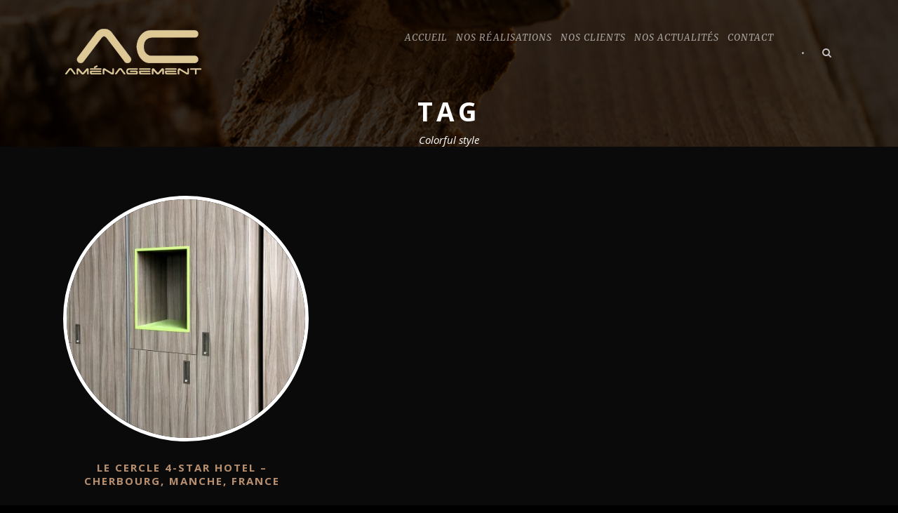

--- FILE ---
content_type: text/html; charset=UTF-8
request_url: https://www.ac-amenagement.fr/portfolio_tag/ligne-coloree-en/
body_size: 9926
content:
<!DOCTYPE html>
<!--[if IE 7]><html class="ie ie7 ltie8 ltie9" dir="ltr" lang="en-US"
prefix="og: https://ogp.me/ns#" ><![endif]-->
<!--[if IE 8]><html class="ie ie8 ltie9" dir="ltr" lang="en-US"
prefix="og: https://ogp.me/ns#" ><![endif]-->
<!--[if !(IE 7) | !(IE 8)  ]><!-->
<html dir="ltr" lang="en-US"
prefix="og: https://ogp.me/ns#" >
<!--<![endif]-->
<head>
<meta charset="UTF-8" />
<meta name="viewport" content="initial-scale=1.0" />	
<link rel="pingback" href="https://www.ac-amenagement.fr/xmlrpc.php" />
<!-- All in One SEO 4.2.8 - aioseo.com -->
<title>Colorful style - AC Aménagement</title>
<meta name="robots" content="max-image-preview:large" />
<link rel="canonical" href="https://www.ac-amenagement.fr/portfolio_tag/ligne-coloree-en/" />
<meta name="generator" content="All in One SEO (AIOSEO) 4.2.8 " />
<script type="application/ld+json" class="aioseo-schema">
{"@context":"https:\/\/schema.org","@graph":[{"@type":"BreadcrumbList","@id":"https:\/\/www.ac-amenagement.fr\/portfolio_tag\/ligne-coloree-en\/#breadcrumblist","itemListElement":[{"@type":"ListItem","@id":"https:\/\/www.ac-amenagement.fr\/#listItem","position":1,"item":{"@type":"WebPage","@id":"https:\/\/www.ac-amenagement.fr\/","name":"Home","description":"AC Am\u00e9nagement intervient \u00e0 l\u2019international, dans la r\u00e9alisation de mobilier en bois, pour tout type de magasins, h\u00f4tels, restaurants, institutions, entreprises priv\u00e9es\u2026 Menuisier, agenceur, sp\u00e9cialis\u00e9 dans l\u2019am\u00e9nagement d\u2019espace, AC Am\u00e9nagement est une entreprise artisanale fran\u00e7aise, perfectionniste et dynamique.","url":"https:\/\/www.ac-amenagement.fr\/"},"nextItem":"https:\/\/www.ac-amenagement.fr\/portfolio_tag\/ligne-coloree-en\/#listItem"},{"@type":"ListItem","@id":"https:\/\/www.ac-amenagement.fr\/portfolio_tag\/ligne-coloree-en\/#listItem","position":2,"item":{"@type":"WebPage","@id":"https:\/\/www.ac-amenagement.fr\/portfolio_tag\/ligne-coloree-en\/","name":"Colorful style","url":"https:\/\/www.ac-amenagement.fr\/portfolio_tag\/ligne-coloree-en\/"},"previousItem":"https:\/\/www.ac-amenagement.fr\/#listItem"}]},{"@type":"CollectionPage","@id":"https:\/\/www.ac-amenagement.fr\/portfolio_tag\/ligne-coloree-en\/#collectionpage","url":"https:\/\/www.ac-amenagement.fr\/portfolio_tag\/ligne-coloree-en\/","name":"Colorful style - AC Am\u00e9nagement","inLanguage":"en-US","isPartOf":{"@id":"https:\/\/www.ac-amenagement.fr\/#website"},"breadcrumb":{"@id":"https:\/\/www.ac-amenagement.fr\/portfolio_tag\/ligne-coloree-en\/#breadcrumblist"}},{"@type":"Organization","@id":"https:\/\/www.ac-amenagement.fr\/#organization","name":"AC Am\u00e9nagement","url":"https:\/\/www.ac-amenagement.fr\/"},{"@type":"WebSite","@id":"https:\/\/www.ac-amenagement.fr\/#website","url":"https:\/\/www.ac-amenagement.fr\/","name":"AC Am\u00e9nagement","description":"Menuisier, agenceur, sp\u00e9cialis\u00e9 dans l\u2019am\u00e9nagement d\u2019espaces","inLanguage":"en-US","publisher":{"@id":"https:\/\/www.ac-amenagement.fr\/#organization"}}]}
</script>
<!-- All in One SEO -->
<link rel='dns-prefetch' href='//www.ac-amenagement.fr' />
<link rel='dns-prefetch' href='//fonts.googleapis.com' />
<link rel="alternate" type="application/rss+xml" title="AC Aménagement &raquo; Feed" href="https://www.ac-amenagement.fr/feed/" />
<link rel="alternate" type="application/rss+xml" title="AC Aménagement &raquo; Comments Feed" href="https://www.ac-amenagement.fr/comments/feed/" />
<link rel="alternate" type="application/rss+xml" title="AC Aménagement &raquo; Colorful style Portfolio Tags Feed" href="https://www.ac-amenagement.fr/portfolio_tag/ligne-coloree-en/feed/" />
<!-- <link rel='stylesheet' id='wp-block-library-css' href='https://www.ac-amenagement.fr/wp-includes/css/dist/block-library/style.min.css?ver=6.1.1' type='text/css' media='all' /> -->
<!-- <link rel='stylesheet' id='wc-blocks-vendors-style-css' href='https://www.ac-amenagement.fr/wp-content/plugins/woocommerce/packages/woocommerce-blocks/build/wc-blocks-vendors-style.css?ver=8.7.6' type='text/css' media='all' /> -->
<!-- <link rel='stylesheet' id='wc-blocks-style-css' href='https://www.ac-amenagement.fr/wp-content/plugins/woocommerce/packages/woocommerce-blocks/build/wc-blocks-style.css?ver=8.7.6' type='text/css' media='all' /> -->
<!-- <link rel='stylesheet' id='classic-theme-styles-css' href='https://www.ac-amenagement.fr/wp-includes/css/classic-themes.min.css?ver=1' type='text/css' media='all' /> -->
<link rel="stylesheet" type="text/css" href="//www.ac-amenagement.fr/wp-content/cache/wpfc-minified/d4axo3c0/g3msi.css" media="all"/>
<style id='global-styles-inline-css' type='text/css'>
body{--wp--preset--color--black: #000000;--wp--preset--color--cyan-bluish-gray: #abb8c3;--wp--preset--color--white: #ffffff;--wp--preset--color--pale-pink: #f78da7;--wp--preset--color--vivid-red: #cf2e2e;--wp--preset--color--luminous-vivid-orange: #ff6900;--wp--preset--color--luminous-vivid-amber: #fcb900;--wp--preset--color--light-green-cyan: #7bdcb5;--wp--preset--color--vivid-green-cyan: #00d084;--wp--preset--color--pale-cyan-blue: #8ed1fc;--wp--preset--color--vivid-cyan-blue: #0693e3;--wp--preset--color--vivid-purple: #9b51e0;--wp--preset--gradient--vivid-cyan-blue-to-vivid-purple: linear-gradient(135deg,rgba(6,147,227,1) 0%,rgb(155,81,224) 100%);--wp--preset--gradient--light-green-cyan-to-vivid-green-cyan: linear-gradient(135deg,rgb(122,220,180) 0%,rgb(0,208,130) 100%);--wp--preset--gradient--luminous-vivid-amber-to-luminous-vivid-orange: linear-gradient(135deg,rgba(252,185,0,1) 0%,rgba(255,105,0,1) 100%);--wp--preset--gradient--luminous-vivid-orange-to-vivid-red: linear-gradient(135deg,rgba(255,105,0,1) 0%,rgb(207,46,46) 100%);--wp--preset--gradient--very-light-gray-to-cyan-bluish-gray: linear-gradient(135deg,rgb(238,238,238) 0%,rgb(169,184,195) 100%);--wp--preset--gradient--cool-to-warm-spectrum: linear-gradient(135deg,rgb(74,234,220) 0%,rgb(151,120,209) 20%,rgb(207,42,186) 40%,rgb(238,44,130) 60%,rgb(251,105,98) 80%,rgb(254,248,76) 100%);--wp--preset--gradient--blush-light-purple: linear-gradient(135deg,rgb(255,206,236) 0%,rgb(152,150,240) 100%);--wp--preset--gradient--blush-bordeaux: linear-gradient(135deg,rgb(254,205,165) 0%,rgb(254,45,45) 50%,rgb(107,0,62) 100%);--wp--preset--gradient--luminous-dusk: linear-gradient(135deg,rgb(255,203,112) 0%,rgb(199,81,192) 50%,rgb(65,88,208) 100%);--wp--preset--gradient--pale-ocean: linear-gradient(135deg,rgb(255,245,203) 0%,rgb(182,227,212) 50%,rgb(51,167,181) 100%);--wp--preset--gradient--electric-grass: linear-gradient(135deg,rgb(202,248,128) 0%,rgb(113,206,126) 100%);--wp--preset--gradient--midnight: linear-gradient(135deg,rgb(2,3,129) 0%,rgb(40,116,252) 100%);--wp--preset--duotone--dark-grayscale: url('#wp-duotone-dark-grayscale');--wp--preset--duotone--grayscale: url('#wp-duotone-grayscale');--wp--preset--duotone--purple-yellow: url('#wp-duotone-purple-yellow');--wp--preset--duotone--blue-red: url('#wp-duotone-blue-red');--wp--preset--duotone--midnight: url('#wp-duotone-midnight');--wp--preset--duotone--magenta-yellow: url('#wp-duotone-magenta-yellow');--wp--preset--duotone--purple-green: url('#wp-duotone-purple-green');--wp--preset--duotone--blue-orange: url('#wp-duotone-blue-orange');--wp--preset--font-size--small: 13px;--wp--preset--font-size--medium: 20px;--wp--preset--font-size--large: 36px;--wp--preset--font-size--x-large: 42px;--wp--preset--spacing--20: 0.44rem;--wp--preset--spacing--30: 0.67rem;--wp--preset--spacing--40: 1rem;--wp--preset--spacing--50: 1.5rem;--wp--preset--spacing--60: 2.25rem;--wp--preset--spacing--70: 3.38rem;--wp--preset--spacing--80: 5.06rem;}:where(.is-layout-flex){gap: 0.5em;}body .is-layout-flow > .alignleft{float: left;margin-inline-start: 0;margin-inline-end: 2em;}body .is-layout-flow > .alignright{float: right;margin-inline-start: 2em;margin-inline-end: 0;}body .is-layout-flow > .aligncenter{margin-left: auto !important;margin-right: auto !important;}body .is-layout-constrained > .alignleft{float: left;margin-inline-start: 0;margin-inline-end: 2em;}body .is-layout-constrained > .alignright{float: right;margin-inline-start: 2em;margin-inline-end: 0;}body .is-layout-constrained > .aligncenter{margin-left: auto !important;margin-right: auto !important;}body .is-layout-constrained > :where(:not(.alignleft):not(.alignright):not(.alignfull)){max-width: var(--wp--style--global--content-size);margin-left: auto !important;margin-right: auto !important;}body .is-layout-constrained > .alignwide{max-width: var(--wp--style--global--wide-size);}body .is-layout-flex{display: flex;}body .is-layout-flex{flex-wrap: wrap;align-items: center;}body .is-layout-flex > *{margin: 0;}:where(.wp-block-columns.is-layout-flex){gap: 2em;}.has-black-color{color: var(--wp--preset--color--black) !important;}.has-cyan-bluish-gray-color{color: var(--wp--preset--color--cyan-bluish-gray) !important;}.has-white-color{color: var(--wp--preset--color--white) !important;}.has-pale-pink-color{color: var(--wp--preset--color--pale-pink) !important;}.has-vivid-red-color{color: var(--wp--preset--color--vivid-red) !important;}.has-luminous-vivid-orange-color{color: var(--wp--preset--color--luminous-vivid-orange) !important;}.has-luminous-vivid-amber-color{color: var(--wp--preset--color--luminous-vivid-amber) !important;}.has-light-green-cyan-color{color: var(--wp--preset--color--light-green-cyan) !important;}.has-vivid-green-cyan-color{color: var(--wp--preset--color--vivid-green-cyan) !important;}.has-pale-cyan-blue-color{color: var(--wp--preset--color--pale-cyan-blue) !important;}.has-vivid-cyan-blue-color{color: var(--wp--preset--color--vivid-cyan-blue) !important;}.has-vivid-purple-color{color: var(--wp--preset--color--vivid-purple) !important;}.has-black-background-color{background-color: var(--wp--preset--color--black) !important;}.has-cyan-bluish-gray-background-color{background-color: var(--wp--preset--color--cyan-bluish-gray) !important;}.has-white-background-color{background-color: var(--wp--preset--color--white) !important;}.has-pale-pink-background-color{background-color: var(--wp--preset--color--pale-pink) !important;}.has-vivid-red-background-color{background-color: var(--wp--preset--color--vivid-red) !important;}.has-luminous-vivid-orange-background-color{background-color: var(--wp--preset--color--luminous-vivid-orange) !important;}.has-luminous-vivid-amber-background-color{background-color: var(--wp--preset--color--luminous-vivid-amber) !important;}.has-light-green-cyan-background-color{background-color: var(--wp--preset--color--light-green-cyan) !important;}.has-vivid-green-cyan-background-color{background-color: var(--wp--preset--color--vivid-green-cyan) !important;}.has-pale-cyan-blue-background-color{background-color: var(--wp--preset--color--pale-cyan-blue) !important;}.has-vivid-cyan-blue-background-color{background-color: var(--wp--preset--color--vivid-cyan-blue) !important;}.has-vivid-purple-background-color{background-color: var(--wp--preset--color--vivid-purple) !important;}.has-black-border-color{border-color: var(--wp--preset--color--black) !important;}.has-cyan-bluish-gray-border-color{border-color: var(--wp--preset--color--cyan-bluish-gray) !important;}.has-white-border-color{border-color: var(--wp--preset--color--white) !important;}.has-pale-pink-border-color{border-color: var(--wp--preset--color--pale-pink) !important;}.has-vivid-red-border-color{border-color: var(--wp--preset--color--vivid-red) !important;}.has-luminous-vivid-orange-border-color{border-color: var(--wp--preset--color--luminous-vivid-orange) !important;}.has-luminous-vivid-amber-border-color{border-color: var(--wp--preset--color--luminous-vivid-amber) !important;}.has-light-green-cyan-border-color{border-color: var(--wp--preset--color--light-green-cyan) !important;}.has-vivid-green-cyan-border-color{border-color: var(--wp--preset--color--vivid-green-cyan) !important;}.has-pale-cyan-blue-border-color{border-color: var(--wp--preset--color--pale-cyan-blue) !important;}.has-vivid-cyan-blue-border-color{border-color: var(--wp--preset--color--vivid-cyan-blue) !important;}.has-vivid-purple-border-color{border-color: var(--wp--preset--color--vivid-purple) !important;}.has-vivid-cyan-blue-to-vivid-purple-gradient-background{background: var(--wp--preset--gradient--vivid-cyan-blue-to-vivid-purple) !important;}.has-light-green-cyan-to-vivid-green-cyan-gradient-background{background: var(--wp--preset--gradient--light-green-cyan-to-vivid-green-cyan) !important;}.has-luminous-vivid-amber-to-luminous-vivid-orange-gradient-background{background: var(--wp--preset--gradient--luminous-vivid-amber-to-luminous-vivid-orange) !important;}.has-luminous-vivid-orange-to-vivid-red-gradient-background{background: var(--wp--preset--gradient--luminous-vivid-orange-to-vivid-red) !important;}.has-very-light-gray-to-cyan-bluish-gray-gradient-background{background: var(--wp--preset--gradient--very-light-gray-to-cyan-bluish-gray) !important;}.has-cool-to-warm-spectrum-gradient-background{background: var(--wp--preset--gradient--cool-to-warm-spectrum) !important;}.has-blush-light-purple-gradient-background{background: var(--wp--preset--gradient--blush-light-purple) !important;}.has-blush-bordeaux-gradient-background{background: var(--wp--preset--gradient--blush-bordeaux) !important;}.has-luminous-dusk-gradient-background{background: var(--wp--preset--gradient--luminous-dusk) !important;}.has-pale-ocean-gradient-background{background: var(--wp--preset--gradient--pale-ocean) !important;}.has-electric-grass-gradient-background{background: var(--wp--preset--gradient--electric-grass) !important;}.has-midnight-gradient-background{background: var(--wp--preset--gradient--midnight) !important;}.has-small-font-size{font-size: var(--wp--preset--font-size--small) !important;}.has-medium-font-size{font-size: var(--wp--preset--font-size--medium) !important;}.has-large-font-size{font-size: var(--wp--preset--font-size--large) !important;}.has-x-large-font-size{font-size: var(--wp--preset--font-size--x-large) !important;}
.wp-block-navigation a:where(:not(.wp-element-button)){color: inherit;}
:where(.wp-block-columns.is-layout-flex){gap: 2em;}
.wp-block-pullquote{font-size: 1.5em;line-height: 1.6;}
</style>
<!-- <link rel='stylesheet' id='contact-form-7-css' href='https://www.ac-amenagement.fr/wp-content/plugins/contact-form-7/includes/css/styles.css?ver=5.7' type='text/css' media='all' /> -->
<!-- <link rel='stylesheet' id='woocommerce-layout-css' href='https://www.ac-amenagement.fr/wp-content/plugins/woocommerce/assets/css/woocommerce-layout.css?ver=7.1.1' type='text/css' media='all' /> -->
<link rel="stylesheet" type="text/css" href="//www.ac-amenagement.fr/wp-content/cache/wpfc-minified/6v7twr5v/fwvki.css" media="all"/>
<!-- <link rel='stylesheet' id='woocommerce-smallscreen-css' href='https://www.ac-amenagement.fr/wp-content/plugins/woocommerce/assets/css/woocommerce-smallscreen.css?ver=7.1.1' type='text/css' media='only screen and (max-width: 768px)' /> -->
<link rel="stylesheet" type="text/css" href="//www.ac-amenagement.fr/wp-content/cache/wpfc-minified/jonvvbgl/2o9ti.css" media="only screen and (max-width: 768px)"/>
<!-- <link rel='stylesheet' id='woocommerce-general-css' href='https://www.ac-amenagement.fr/wp-content/plugins/woocommerce/assets/css/woocommerce.css?ver=7.1.1' type='text/css' media='all' /> -->
<link rel="stylesheet" type="text/css" href="//www.ac-amenagement.fr/wp-content/cache/wpfc-minified/6v29f1g3/2o9ti.css" media="all"/>
<style id='woocommerce-inline-inline-css' type='text/css'>
.woocommerce form .form-row .required { visibility: visible; }
</style>
<!-- <link rel='stylesheet' id='parent-style-css' href='https://www.ac-amenagement.fr/wp-content/themes/theluxury/style.css?ver=6.1.1' type='text/css' media='all' /> -->
<!-- <link rel='stylesheet' id='style-css' href='https://www.ac-amenagement.fr/wp-content/themes/theluxury-child/style.css?ver=6.1.1' type='text/css' media='all' /> -->
<link rel="stylesheet" type="text/css" href="//www.ac-amenagement.fr/wp-content/cache/wpfc-minified/6j8pvqrc/g3msi.css" media="all"/>
<link rel='stylesheet' id='Open-Sans-google-font-css' href='https://fonts.googleapis.com/css?family=Open+Sans%3A300%2C300italic%2Cregular%2Citalic%2C600%2C600italic%2C700%2C700italic%2C800%2C800italic&#038;subset=greek%2Ccyrillic-ext%2Ccyrillic%2Clatin%2Clatin-ext%2Cvietnamese%2Cgreek-ext&#038;ver=6.1.1' type='text/css' media='all' />
<link rel='stylesheet' id='Merriweather-google-font-css' href='https://fonts.googleapis.com/css?family=Merriweather%3A300%2C300italic%2Cregular%2Citalic%2C700%2C700italic%2C900%2C900italic&#038;subset=latin%2Clatin-ext&#038;ver=6.1.1' type='text/css' media='all' />
<!-- <link rel='stylesheet' id='superfish-css' href='https://www.ac-amenagement.fr/wp-content/themes/theluxury/plugins/superfish/css/superfish.css?ver=6.1.1' type='text/css' media='all' /> -->
<!-- <link rel='stylesheet' id='dlmenu-css' href='https://www.ac-amenagement.fr/wp-content/themes/theluxury/plugins/dl-menu/component.css?ver=6.1.1' type='text/css' media='all' /> -->
<!-- <link rel='stylesheet' id='font-awesome-css' href='https://www.ac-amenagement.fr/wp-content/themes/theluxury/plugins/font-awesome-new/css/font-awesome.min.css?ver=6.1.1' type='text/css' media='all' /> -->
<!-- <link rel='stylesheet' id='jquery-fancybox-css' href='https://www.ac-amenagement.fr/wp-content/themes/theluxury/plugins/fancybox/jquery.fancybox.css?ver=6.1.1' type='text/css' media='all' /> -->
<!-- <link rel='stylesheet' id='flexslider-css' href='https://www.ac-amenagement.fr/wp-content/themes/theluxury/plugins/flexslider/flexslider.css?ver=6.1.1' type='text/css' media='all' /> -->
<!-- <link rel='stylesheet' id='style-responsive-css' href='https://www.ac-amenagement.fr/wp-content/themes/theluxury/stylesheet/style-responsive.css?ver=6.1.1' type='text/css' media='all' /> -->
<!-- <link rel='stylesheet' id='style-custom-css' href='https://www.ac-amenagement.fr/wp-content/themes/theluxury/stylesheet/style-custom.css?ver=6.1.1' type='text/css' media='all' /> -->
<!-- <link rel='stylesheet' id='gdlr-woo-style-css' href='https://www.ac-amenagement.fr/wp-content/themes/theluxury/stylesheet/gdlr-woocommerce.css?ver=6.1.1' type='text/css' media='all' /> -->
<!-- <link rel='stylesheet' id='wpgmp-frontend_css-css' href='https://www.ac-amenagement.fr/wp-content/plugins/wp-google-map-plugin/assets/css/frontend.css?ver=6.1.1' type='text/css' media='all' /> -->
<!-- <link rel='stylesheet' id='ms-main-css' href='https://www.ac-amenagement.fr/wp-content/plugins/masterslider/public/assets/css/masterslider.main.css?ver=2.25.4' type='text/css' media='all' /> -->
<!-- <link rel='stylesheet' id='ms-custom-css' href='https://www.ac-amenagement.fr/wp-content/uploads/masterslider/custom.css?ver=5.4' type='text/css' media='all' /> -->
<link rel="stylesheet" type="text/css" href="//www.ac-amenagement.fr/wp-content/cache/wpfc-minified/2p2zcyvx/2o9ti.css" media="all"/>
<script src='//www.ac-amenagement.fr/wp-content/cache/wpfc-minified/mlu1kyky/fwvki.js' type="text/javascript"></script>
<!-- <script type='text/javascript' src='https://www.ac-amenagement.fr/wp-includes/js/jquery/jquery.min.js?ver=3.6.1' id='jquery-core-js'></script> -->
<!-- <script type='text/javascript' src='https://www.ac-amenagement.fr/wp-includes/js/jquery/jquery-migrate.min.js?ver=3.3.2' id='jquery-migrate-js'></script> -->
<link rel="https://api.w.org/" href="https://www.ac-amenagement.fr/wp-json/" /><link rel="EditURI" type="application/rsd+xml" title="RSD" href="https://www.ac-amenagement.fr/xmlrpc.php?rsd" />
<link rel="wlwmanifest" type="application/wlwmanifest+xml" href="https://www.ac-amenagement.fr/wp-includes/wlwmanifest.xml" />
<meta name="generator" content="WordPress 6.1.1" />
<meta name="generator" content="WooCommerce 7.1.1" />
<script>var ms_grabbing_curosr='https://www.ac-amenagement.fr/wp-content/plugins/masterslider/public/assets/css/common/grabbing.cur',ms_grab_curosr='https://www.ac-amenagement.fr/wp-content/plugins/masterslider/public/assets/css/common/grab.cur';</script>
<meta name="generator" content="MasterSlider 2.25.4 - Responsive Touch Image Slider" />
<script>
(function(i,s,o,g,r,a,m){i['GoogleAnalyticsObject']=r;i[r]=i[r]||function(){
(i[r].q=i[r].q||[]).push(arguments)},i[r].l=1*new Date();a=s.createElement(o),
m=s.getElementsByTagName(o)[0];a.async=1;a.src=g;m.parentNode.insertBefore(a,m)
})(window,document,'script','https://www.google-analytics.com/analytics.js','ga');
ga('create', 'UA-640020-27', 'auto');
ga('send', 'pageview');
</script><!-- load the script for older ie version -->
<!--[if lt IE 9]>
<script src="https://www.ac-amenagement.fr/wp-content/themes/theluxury/javascript/html5.js" type="text/javascript"></script>
<script src="https://www.ac-amenagement.fr/wp-content/themes/theluxury/plugins/easy-pie-chart/excanvas.js" type="text/javascript"></script>
<![endif]-->
<noscript><style>.woocommerce-product-gallery{ opacity: 1 !important; }</style></noscript>
</head>
<body class="archive tax-portfolio_tag term-ligne-coloree-en term-221 theme-theluxury _masterslider _msp_version_2.25.4 woocommerce-no-js">
<div class="body-wrapper  float-menu header-style-transparent" data-home="https://www.ac-amenagement.fr" >
<!-- top navigation -->
<header class="gdlr-header-wrapper">
<div class="gdlr-header-inner">
<div class="gdlr-header-container container">
<!-- logo -->
<div class="gdlr-logo">
<a href="https://www.ac-amenagement.fr" >
<img src="https://www.ac-amenagement.fr/wp-content/uploads/2016/06/logo-AC-Amenagement.png" alt="AC Aménagement - Menuisier, agenceur, spécialisé dans l’aménagement d’espaces" width="320" height="111"  data-normal="https://www.ac-amenagement.fr/wp-content/uploads/2016/06/logo-AC-Amenagement.png" />						
</a>
<div class="gdlr-responsive-navigation dl-menuwrapper" id="gdlr-responsive-navigation" ><button class="dl-trigger">Open Menu</button><ul id="menu-menu-1" class="dl-menu gdlr-main-mobile-menu"><li id="menu-item-100" class="menu-item menu-item-type-post_type menu-item-object-page menu-item-home menu-item-100"><a title="AC Aménagement – Menuisier, agenceur, spécialisé dans l’aménagement d’espaces" href="https://www.ac-amenagement.fr/">Accueil</a></li>
<li id="menu-item-151" class="menu-item menu-item-type-post_type menu-item-object-page menu-item-151"><a href="https://www.ac-amenagement.fr/nos-realisations/">Nos réalisations</a></li>
<li id="menu-item-109" class="menu-item menu-item-type-post_type menu-item-object-page menu-item-109"><a href="https://www.ac-amenagement.fr/nos-clients/">Nos clients</a></li>
<li id="menu-item-162" class="menu-item menu-item-type-post_type menu-item-object-page menu-item-162"><a href="https://www.ac-amenagement.fr/nos-actualites/">Nos actualités</a></li>
<li id="menu-item-102" class="menu-item menu-item-type-post_type menu-item-object-page menu-item-102"><a href="https://www.ac-amenagement.fr/contact/">Contact</a></li>
</ul></div>						
</div>
<!-- navigation -->
<div class="gdlr-navigation-wrapper"><nav class="gdlr-navigation" id="gdlr-main-navigation" role="navigation"><ul id="menu-menu-2" class="sf-menu gdlr-main-menu"><li  class="menu-item menu-item-type-post_type menu-item-object-page menu-item-home menu-item-100menu-item menu-item-type-post_type menu-item-object-page menu-item-home menu-item-100 gdlr-normal-menu"><a title="AC Aménagement – Menuisier, agenceur, spécialisé dans l’aménagement d’espaces" href="https://www.ac-amenagement.fr/">Accueil</a></li>
<li  class="menu-item menu-item-type-post_type menu-item-object-page menu-item-151menu-item menu-item-type-post_type menu-item-object-page menu-item-151 gdlr-normal-menu"><a href="https://www.ac-amenagement.fr/nos-realisations/">Nos réalisations</a></li>
<li  class="menu-item menu-item-type-post_type menu-item-object-page menu-item-109menu-item menu-item-type-post_type menu-item-object-page menu-item-109 gdlr-normal-menu"><a href="https://www.ac-amenagement.fr/nos-clients/">Nos clients</a></li>
<li  class="menu-item menu-item-type-post_type menu-item-object-page menu-item-162menu-item menu-item-type-post_type menu-item-object-page menu-item-162 gdlr-normal-menu"><a href="https://www.ac-amenagement.fr/nos-actualites/">Nos actualités</a></li>
<li  class="menu-item menu-item-type-post_type menu-item-object-page menu-item-102menu-item menu-item-type-post_type menu-item-object-page menu-item-102 gdlr-normal-menu"><a href="https://www.ac-amenagement.fr/contact/">Contact</a></li>
</ul></nav>	
<span class="gdlr-menu-search-button-sep">•</span>
<i class="fa fa-search icon-search gdlr-menu-search-button" id="gdlr-menu-search-button" ></i>
<div class="gdlr-menu-search" id="gdlr-menu-search">
<form method="get" id="searchform" action="https://www.ac-amenagement.fr/">
<div class="search-text">
<input type="text" value="Type Keywords" name="s" autocomplete="off" data-default="Type Keywords" />
</div>
<input type="submit" value="" />
<div class="clear"></div>
</form>	
</div>		
<div class="gdlr-navigation-gimmick" id="gdlr-navigation-gimmick"></div><div class="clear"></div></div>	
<div class="clear"></div>
</div>
</div>
<div class="clear"></div>
</header>
<div id="gdlr-header-substitute" ></div>
<div class="gdlr-page-title-wrapper"  >
<div class="gdlr-page-title-overlay"></div>
<div class="gdlr-page-title-container container" >
<span class="gdlr-page-title gdlr-title-font">Tag</span>
<h1 class="gdlr-page-caption">Colorful style</h1>
</div>	
</div>		
<!-- is search -->	<div class="content-wrapper"><div class="gdlr-content">
<div class="with-sidebar-wrapper">
<div class="with-sidebar-container container">
<div class="with-sidebar-left twelve columns">
<div class="with-sidebar-content twelve gdlr-item-start-content columns">
<div class="portfolio-item-holder" ><div class="gdlr-isotope" data-type="portfolio" data-layout="fitRows" ><div class="clear"></div><div class="four columns"><div class="gdlr-item gdlr-portfolio-item gdlr-modern-portfolio"><div class="gdlr-ux gdlr-modern-portfolio-ux"><div class="portfolio-thumbnail gdlr-image"><img src="https://www.ac-amenagement.fr/wp-content/uploads/2016/07/Cherbourg-penderie-rangement-chambre-hotel-400x400.jpg" alt="Penderie, rangement pour chambre d'hôtel" width="400" height="400" /><span class="portfolio-overlay" >&nbsp;</span><a class="portfolio-overlay-content"  href="https://www.ac-amenagement.fr/portfolio/le-cercle-4-star-hotel-cherbourg-manche-france/"  ><span class="portfolio-icon" ><i class="fa fa-link" ></i></span></a></div><div class="portfolio-content-wrapper"><h3 class="portfolio-title"><a  href="https://www.ac-amenagement.fr/portfolio/le-cercle-4-star-hotel-cherbourg-manche-france/"  >Le Cercle 4-star hotel – Cherbourg, Manche, France</a></h3><div class="gdlr-portfolio-info gdlr-skin-info"><div class="portfolio-info portfolio-tag"><span class="info-head gdlr-title">Tags </span><a href="https://www.ac-amenagement.fr/portfolio_tag/50-en/" rel="tag">50</a><span class="sep">,</span> <a href="https://www.ac-amenagement.fr/portfolio_tag/frene-en/" rel="tag">Ash wood</a><span class="sep">,</span> <a href="https://www.ac-amenagement.fr/portfolio_tag/mobilier-pour-bar-en/" rel="tag">Bar furniture</a><span class="sep">,</span> <a href="https://www.ac-amenagement.fr/portfolio_tag/chevet-en/" rel="tag">Bedside table</a><span class="sep">,</span> <a href="https://www.ac-amenagement.fr/portfolio_tag/mobilier-pour-salle-de-petit-dejeuner-en/" rel="tag">Breakfast room furniture</a><span class="sep">,</span> <a href="https://www.ac-amenagement.fr/portfolio_tag/chambre-dhotel/" rel="tag">Chambre d'hôtel</a><span class="sep">,</span> <a href="https://www.ac-amenagement.fr/portfolio_tag/cherbourg-octeville-en/" rel="tag">Cherbourg-Octeville</a><span class="sep">,</span> <a href="https://www.ac-amenagement.fr/portfolio_tag/ligne-coloree-en/" rel="tag">Colorful style</a><span class="sep">,</span> <a href="https://www.ac-amenagement.fr/portfolio_tag/ligne-contemporaine-en/" rel="tag">Contemporary style</a><span class="sep">,</span> <a href="https://www.ac-amenagement.fr/portfolio_tag/desk-en/" rel="tag">Desk</a><span class="sep">,</span> <a href="https://www.ac-amenagement.fr/portfolio_tag/bureaux-en/" rel="tag">Desks</a><span class="sep">,</span> <a href="https://www.ac-amenagement.fr/portfolio_tag/ligne-elegante-en/" rel="tag">Elegant style</a><span class="sep">,</span> <a href="https://www.ac-amenagement.fr/portfolio_tag/fitted-furniture-for-hotel/" rel="tag">Fitted furniture for hotel</a><span class="sep">,</span> <a href="https://www.ac-amenagement.fr/portfolio_tag/fitted-furniture-for-hotel-room/" rel="tag">Fitted furniture for hotel room</a><span class="sep">,</span> <a href="https://www.ac-amenagement.fr/portfolio_tag/tete-de-lit-en/" rel="tag">Headboard</a><span class="sep">,</span> <a href="https://www.ac-amenagement.fr/portfolio_tag/hotel-en/" rel="tag">Hotel</a><span class="sep">,</span> <a href="https://www.ac-amenagement.fr/portfolio_tag/hotel-furnishings/" rel="tag">Hotel furnishings</a><span class="sep">,</span> <a href="https://www.ac-amenagement.fr/portfolio_tag/hotel-furniture/" rel="tag">Hotel furniture</a><span class="sep">,</span> <a href="https://www.ac-amenagement.fr/portfolio_tag/hotel-headboard/" rel="tag">Hotel headboard</a><span class="sep">,</span> <a href="https://www.ac-amenagement.fr/portfolio_tag/chambre-dhotel-en/" rel="tag">Hotel room</a><span class="sep">,</span> <a href="https://www.ac-amenagement.fr/portfolio_tag/hotel-room-bedside-table/" rel="tag">Hotel room bedside table</a><span class="sep">,</span> <a href="https://www.ac-amenagement.fr/portfolio_tag/hotel-room-desks/" rel="tag">Hotel room desks</a><span class="sep">,</span> <a href="https://www.ac-amenagement.fr/portfolio_tag/mobilier-pour-chambre-dhotel-en/" rel="tag">Hotel room furniture</a><span class="sep">,</span> <a href="https://www.ac-amenagement.fr/portfolio_tag/hotel-room-headboard/" rel="tag">Hotel room headboard</a><span class="sep">,</span> <a href="https://www.ac-amenagement.fr/portfolio_tag/stratifie-en/" rel="tag">Laminate</a><span class="sep">,</span> <a href="https://www.ac-amenagement.fr/portfolio_tag/rack-a-bagages-en/" rel="tag">Luggage rack</a><span class="sep">,</span> <a href="https://www.ac-amenagement.fr/portfolio_tag/manche-en/" rel="tag">Manche</a><span class="sep">,</span> <a href="https://www.ac-amenagement.fr/portfolio_tag/ligne-epuree-en/" rel="tag">Minimalist style</a><span class="sep">,</span> <a href="https://www.ac-amenagement.fr/portfolio_tag/mobilier-pour-chambre-dhotel/" rel="tag">Mobilier pour chambre d'hôtel</a><span class="sep">,</span> <a href="https://www.ac-amenagement.fr/portfolio_tag/mobilier-pour-hotel-en/" rel="tag">Mobilier pour hôtel</a><span class="sep">,</span> <a href="https://www.ac-amenagement.fr/portfolio_tag/normandie-en/" rel="tag">Normandie</a><span class="sep">,</span> <a href="https://www.ac-amenagement.fr/portfolio_tag/melamine-en/" rel="tag">Particle board</a><span class="sep">,</span> <a href="https://www.ac-amenagement.fr/portfolio_tag/mobilier-pour-reception-en/" rel="tag">Reception area furniture</a><span class="sep">,</span> <a href="https://www.ac-amenagement.fr/portfolio_tag/banque-daccueil-en/" rel="tag">Reception counter</a><span class="sep">,</span> <a href="https://www.ac-amenagement.fr/portfolio_tag/room-furniture/" rel="tag">Room furniture</a><span class="sep">,</span> <a href="https://www.ac-amenagement.fr/portfolio_tag/ligne-chic-en/" rel="tag">Smart style</a><span class="sep">,</span> <a href="https://www.ac-amenagement.fr/portfolio_tag/penderie-en/" rel="tag">Wardrobe</a></div><div class="clear"></div></div></div></div></div></div></div><div class="clear"></div></div>				</div>
<div class="clear"></div>
</div>
<div class="clear"></div>
</div>				
</div>				
</div><!-- gdlr-content -->
		<div class="clear" ></div>
</div><!-- content wrapper -->
<footer class="footer-wrapper" >
<div class="footer-container container">
<div class="footer-column four columns" id="footer-widget-1" >
<div id="recent-posts-2" class="widget widget_recent_entries gdlr-item gdlr-widget">
<h3 class="gdlr-widget-title">Latest posts</h3><div class="clear"></div>
<ul>
<li>
<a href="https://www.ac-amenagement.fr/fabrication-francaise-gage-de-qualite-et-de-savoir-faire/">Fabrication française, gage de qualité et de savoir-faire</a>
</li>
<li>
<a href="https://www.ac-amenagement.fr/french-made-for-guaranteed-quality-and-knowhow/">French made for guaranteed quality and knowhow</a>
</li>
<li>
<a href="https://www.ac-amenagement.fr/what-our-furnitures-made-of-particle-board-and-mdf/">What our furniture’s made of: particle board and MDF</a>
</li>
<li>
<a href="https://www.ac-amenagement.fr/les-materiaux-de-notre-mobilier-melamine-et-medium/">Les matériaux de notre mobilier : Mélaminé et médium&#8230;</a>
</li>
<li>
<a href="https://www.ac-amenagement.fr/what-our-furnitures-made-of-laminate/">What our furniture’s made of: laminate</a>
</li>
</ul>
</div>				</div>
<div class="footer-column four columns" id="footer-widget-2" >
<div id="gdlr-recent-portfolio2-widget-2" class="widget widget_gdlr-recent-portfolio2-widget gdlr-item gdlr-widget"><h3 class="gdlr-widget-title">Latest projects</h3><div class="clear"></div><div class="gdlr-recent-port2-widget"><div class="recent-port-widget-thumbnail"><a href="https://www.ac-amenagement.fr/portfolio/paris-mobilier-et-agencement-du-club-de-sport-luxe-lusine/" ><img src="https://www.ac-amenagement.fr/wp-content/uploads/2019/01/Paris-Agencement-club-sport-L-Usine-1-150x150.jpg" alt="Paris - Mobilier et agencement du club de sport luxe L'Usine" width="150" height="150" /></a></div><div class="recent-port-widget-thumbnail"><a href="https://www.ac-amenagement.fr/portfolio/edf-nuclear-power-plant/" ><img src="https://www.ac-amenagement.fr/wp-content/uploads/2016/07/EDF-cuisine-rangements-reception-table-bar-150x150.jpg" alt="EDF Cuisine, rangements, réception, table, bar" width="150" height="150" /></a></div><div class="recent-port-widget-thumbnail"><a href="https://www.ac-amenagement.fr/portfolio/mercure-4-star-hotel-lyon-lisle-dabeau-isere-france/" ><img src="https://www.ac-amenagement.fr/wp-content/uploads/2016/07/Hotel-Mercure-Comptoir-de-Reception-150x150.jpg" alt="Hôtel Mercure - Comptoir de réception" width="150" height="150" /></a></div><div class="recent-port-widget-thumbnail"><a href="https://www.ac-amenagement.fr/portfolio/excelsior-4-star-hotel-chamonix-haute-savoie-france/" ><img src="https://www.ac-amenagement.fr/wp-content/uploads/2016/07/hotel-tete-de-lit-chambery-150x150.jpg" alt="Tete de lit - Hôtel à Chambery - Savoie" width="150" height="150" /></a></div><div class="recent-port-widget-thumbnail"><a href="https://www.ac-amenagement.fr/portfolio/kyriad-3-star-hotel-saint-egreve-isere-france/" ><img src="https://www.ac-amenagement.fr/wp-content/uploads/2016/08/L-Arbre-Bleu-150x150.jpg" alt="L'Arbre Bleu" width="150" height="150" /></a></div><div class="recent-port-widget-thumbnail"><a href="https://www.ac-amenagement.fr/portfolio/best-western-3-star-hotel-grenoble-isere-france/" ><img src="https://www.ac-amenagement.fr/wp-content/uploads/2016/07/Best-Western-Chambre-Tete-de-lit-Chevet-150x150.jpg" alt="" width="150" height="150" /></a></div><div class="recent-port-widget-thumbnail"><a href="https://www.ac-amenagement.fr/portfolio/grenoble-isere-airport-vinci-airports/" ><img src="https://www.ac-amenagement.fr/wp-content/uploads/2016/07/Aeroport-Vinci-accueil-reception-devanture-150x150.jpg" alt="Aéroport Grenoble-Isère - Accueil / Réception / Devanture" width="150" height="150" /></a></div><div class="recent-port-widget-thumbnail"><a href="https://www.ac-amenagement.fr/portfolio/hotel-le-cercle-cherbourg-50-france/" ><img src="https://www.ac-amenagement.fr/wp-content/uploads/2016/10/IMG_0625-150x150.jpg" alt="" width="150" height="150" /></a></div><div class="recent-port-widget-thumbnail"><a href="https://www.ac-amenagement.fr/portfolio/apex2100-tignes/" ><img src="https://www.ac-amenagement.fr/wp-content/uploads/2020/03/HOTEL-APEX-2100-TIGNES-Vue-exterieure-150x150.jpg" alt="Apex2100 Tignes - Agencement et création du mobilier en frêne massif, mélaminé et stratifié" width="150" height="150" /></a></div><div class="clear"></div></div></div>				</div>
<div class="footer-column four columns" id="footer-widget-3" >
<div id="text-2" class="widget widget_text gdlr-item gdlr-widget"><h3 class="gdlr-widget-title">Address</h3><div class="clear"></div>			<div class="textwidget"><p>AC Aménagement<br />
108 route de l’aéroport<br />
ZI des Bletons<br />
38590 Saint-Étienne-de-Saint-Geoirs<br />
France</p>
<p>Tél. +33 (0)9 81 09 47 38</p>
</div>
</div>				</div>
<div class="clear"></div>
</div>
<div class="copyright-wrapper">
<div class="copyright-container container">
<div class="copyright-left">
© AC Aménagement - <a href="http://www.ac-amenagement.fr/informations-legales/" title="AC Aménagement">Informations légales</a> - <a href="http://www.ac-amenagement.fr/plan-du-site/" title="Site AC Aménagement">Plan du site</a>				</div>
<div class="copyright-right">
Gestion de projet & graphismes : <a href="http://www.papaillecreation.com/" title="Papaille Création">Papaille Création</a> - Programmation & Intégration :  <a href="http://want.fr/" title="Sites Internet">Want</a>				</div>
<div class="clear"></div>
</div>
</div>
</footer>
</div> <!-- body-wrapper -->
<script type="text/javascript"></script>	<script type="text/javascript">
(function () {
var c = document.body.className;
c = c.replace(/woocommerce-no-js/, 'woocommerce-js');
document.body.className = c;
})();
</script>
<script type='text/javascript' src='https://www.ac-amenagement.fr/wp-content/plugins/contact-form-7/includes/swv/js/index.js?ver=5.7' id='swv-js'></script>
<script type='text/javascript' id='contact-form-7-js-extra'>
/* <![CDATA[ */
var wpcf7 = {"api":{"root":"https:\/\/www.ac-amenagement.fr\/wp-json\/","namespace":"contact-form-7\/v1"}};
/* ]]> */
</script>
<script type='text/javascript' src='https://www.ac-amenagement.fr/wp-content/plugins/contact-form-7/includes/js/index.js?ver=5.7' id='contact-form-7-js'></script>
<script type='text/javascript' src='https://www.ac-amenagement.fr/wp-content/plugins/woocommerce/assets/js/jquery-blockui/jquery.blockUI.min.js?ver=2.7.0-wc.7.1.1' id='jquery-blockui-js'></script>
<script type='text/javascript' id='wc-add-to-cart-js-extra'>
/* <![CDATA[ */
var wc_add_to_cart_params = {"ajax_url":"\/wp-admin\/admin-ajax.php","wc_ajax_url":"\/?wc-ajax=%%endpoint%%","i18n_view_cart":"View cart","cart_url":"https:\/\/www.ac-amenagement.fr","is_cart":"","cart_redirect_after_add":"no"};
/* ]]> */
</script>
<script type='text/javascript' src='https://www.ac-amenagement.fr/wp-content/plugins/woocommerce/assets/js/frontend/add-to-cart.min.js?ver=7.1.1' id='wc-add-to-cart-js'></script>
<script type='text/javascript' src='https://www.ac-amenagement.fr/wp-content/plugins/woocommerce/assets/js/js-cookie/js.cookie.min.js?ver=2.1.4-wc.7.1.1' id='js-cookie-js'></script>
<script type='text/javascript' id='woocommerce-js-extra'>
/* <![CDATA[ */
var woocommerce_params = {"ajax_url":"\/wp-admin\/admin-ajax.php","wc_ajax_url":"\/?wc-ajax=%%endpoint%%"};
/* ]]> */
</script>
<script type='text/javascript' src='https://www.ac-amenagement.fr/wp-content/plugins/woocommerce/assets/js/frontend/woocommerce.min.js?ver=7.1.1' id='woocommerce-js'></script>
<script type='text/javascript' id='wc-cart-fragments-js-extra'>
/* <![CDATA[ */
var wc_cart_fragments_params = {"ajax_url":"\/wp-admin\/admin-ajax.php","wc_ajax_url":"\/?wc-ajax=%%endpoint%%","cart_hash_key":"wc_cart_hash_8f681203249138218ca8d351cba2156e","fragment_name":"wc_fragments_8f681203249138218ca8d351cba2156e","request_timeout":"5000"};
/* ]]> */
</script>
<script type='text/javascript' src='https://www.ac-amenagement.fr/wp-content/plugins/woocommerce/assets/js/frontend/cart-fragments.min.js?ver=7.1.1' id='wc-cart-fragments-js'></script>
<script type='text/javascript' src='https://www.ac-amenagement.fr/wp-content/themes/theluxury/plugins/superfish/js/superfish.js?ver=1.0' id='superfish-js'></script>
<script type='text/javascript' src='https://www.ac-amenagement.fr/wp-includes/js/hoverIntent.min.js?ver=1.10.2' id='hoverIntent-js'></script>
<script type='text/javascript' src='https://www.ac-amenagement.fr/wp-content/themes/theluxury/plugins/dl-menu/modernizr.custom.js?ver=1.0' id='modernizr-js'></script>
<script type='text/javascript' src='https://www.ac-amenagement.fr/wp-content/themes/theluxury/plugins/dl-menu/jquery.dlmenu.js?ver=1.0' id='dlmenu-js'></script>
<script type='text/javascript' src='https://www.ac-amenagement.fr/wp-content/themes/theluxury/plugins/jquery.easing.js?ver=1.0' id='jquery-easing-js'></script>
<script type='text/javascript' src='https://www.ac-amenagement.fr/wp-content/themes/theluxury/plugins/fancybox/jquery.fancybox.pack.js?ver=1.0' id='jquery-fancybox-js'></script>
<script type='text/javascript' src='https://www.ac-amenagement.fr/wp-content/themes/theluxury/plugins/fancybox/helpers/jquery.fancybox-media.js?ver=1.0' id='jquery-fancybox-media-js'></script>
<script type='text/javascript' src='https://www.ac-amenagement.fr/wp-content/themes/theluxury/plugins/fancybox/helpers/jquery.fancybox-thumbs.js?ver=1.0' id='jquery-fancybox-thumbs-js'></script>
<script type='text/javascript' src='https://www.ac-amenagement.fr/wp-content/plugins/woocommerce/assets/js/flexslider/jquery.flexslider.min.js?ver=2.7.2-wc.7.1.1' id='flexslider-js'></script>
<script type='text/javascript' src='https://www.ac-amenagement.fr/wp-content/themes/theluxury/javascript/gdlr-script.js?ver=1.0' id='gdlr-script-js'></script>
<script type='text/javascript' src='https://maps.google.com/maps/api/js?key=AIzaSyCVNUtzMtwuqz87tMIDS2XcAPdSKgz5mvA&#038;libraries=geometry%2Cplaces%2Cweather%2Cpanoramio%2Cdrawing&#038;language=fr&#038;ver=6.1.1' id='wpgmp-google-api-js'></script>
<script type='text/javascript' id='wpgmp-google-map-main-js-extra'>
/* <![CDATA[ */
var wpgmp_local = {"all_location":"All","show_locations":"Show Locations","sort_by":"Sort by","wpgmp_not_working":"Not working...","select_category":"Select Category","place_icon_url":"https:\/\/www.ac-amenagement.fr\/wp-content\/plugins\/wp-google-map-plugin\/assets\/images\/icons\/"};
/* ]]> */
</script>
<script type='text/javascript' src='https://www.ac-amenagement.fr/wp-content/plugins/wp-google-map-plugin/assets/js/maps.js?ver=2.3.4' id='wpgmp-google-map-main-js'></script>
<script type='text/javascript' src='https://www.ac-amenagement.fr/wp-content/plugins/wp-google-map-plugin/assets/js/vendor/markerclustererplus/markerclustererplus.js?ver=2.3.4' id='wpgmp-markercluster-js'></script>
<script type='text/javascript' src='https://www.ac-amenagement.fr/wp-content/themes/theluxury/plugins/jquery.isotope.min.js?ver=1.0' id='isotope-js'></script>
<script type='text/javascript' src='https://www.ac-amenagement.fr/wp-content/themes/theluxury/plugins/jquery.transit.min.js?ver=1.0' id='jquery.transit-js'></script>
<script type='text/javascript' src='https://www.ac-amenagement.fr/wp-content/plugins/gdlr-portfolio/gdlr-portfolio-script.js?ver=1.0' id='portfolio-script-js'></script>
<!-- jb - Recom 2017/08/30 -->
<!-- Lead the Way -->
<script type="text/javascript" src="https://gl.hostcg.com/js/genlead.js"></script>
<script type="text/javascript">
(function(){init_multiplegl('https://gl.hostcg.com/',[['https://gl.hostcg.com/','858','r8gg3z3nw3']]);})();
</script>
<noscript><img src="https://gl.hostcg.com/js/tracker.php?idsite=858&clesite=r8gg3z3nw3" style="border:0;" alt="" /></noscript>
<!-- End Lead the Way Code -->
</body>
</html><!-- WP Fastest Cache file was created in 0.77854299545288 seconds, on 13-12-22 2:15:57 --><!-- via php -->

--- FILE ---
content_type: text/plain
request_url: https://www.google-analytics.com/j/collect?v=1&_v=j102&a=2016822720&t=pageview&_s=1&dl=https%3A%2F%2Fwww.ac-amenagement.fr%2Fportfolio_tag%2Fligne-coloree-en%2F&ul=en-us%40posix&dt=Colorful%20style%20-%20AC%20Am%C3%A9nagement&sr=1280x720&vp=1280x720&_u=IEBAAEABAAAAACAAI~&jid=36562721&gjid=1359314006&cid=2062103787.1768723922&tid=UA-640020-27&_gid=1651300418.1768723922&_r=1&_slc=1&z=1903763813
body_size: -452
content:
2,cG-CJ9BS177VF